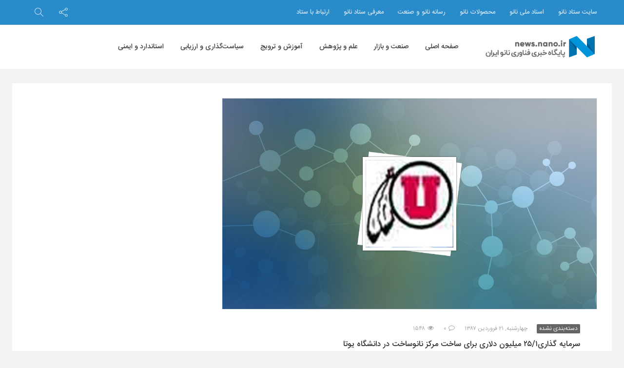

--- FILE ---
content_type: application/javascript
request_url: https://widget.flowchat.tech/assets/frame-BahkWV8k.js
body_size: -11
content:
import{G as o,u as n}from"./index-BXeNlKOT.js";/* empty css                  */import{A as r}from"./app-BpsDHadF.js";import"./useFormattedDate-CxPwBoLa.js";const t=document.getElementById("main-frame");var e;t?o(n(r,{settings:(e=parent==null?void 0:parent.window)==null?void 0:e.flowchatSettings}),t):console.error("Container element not found");
